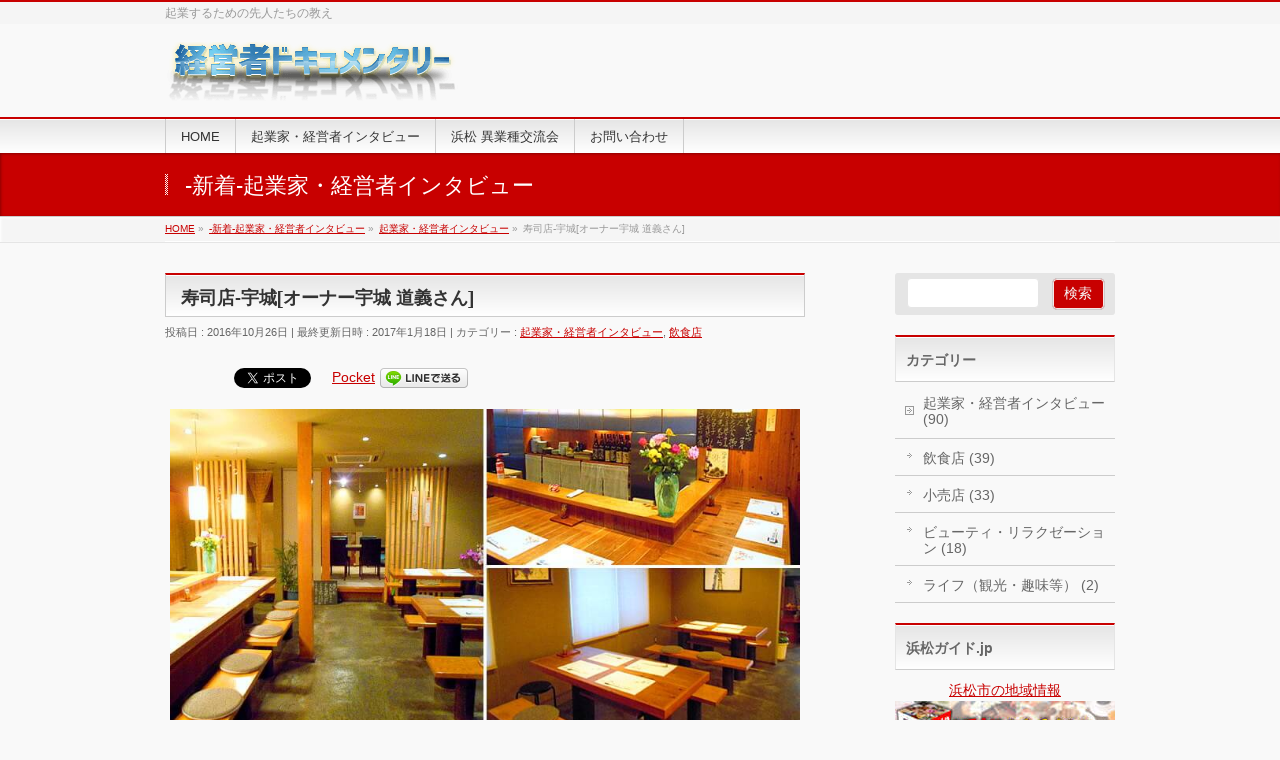

--- FILE ---
content_type: text/html; charset=UTF-8
request_url: https://kigyou-guide.com/ujo
body_size: 17970
content:
<!DOCTYPE html>
<!--[if IE]>
<meta http-equiv="X-UA-Compatible" content="IE=Edge">
<![endif]-->
<html xmlns:fb="http://ogp.me/ns/fb#" lang="ja"
	prefix="og: http://ogp.me/ns#" >
<head>
<meta charset="UTF-8" />
<link rel="start" href="https://kigyou-guide.com" title="HOME" />

<!--[if lte IE 8]>
<link rel="stylesheet" type="text/css" media="all" href="https://kigyou-guide.com/wp-content/themes/biz-vektor-child/style_oldie.css" />
<![endif]-->
<meta id="viewport" name="viewport" content="width=device-width, initial-scale=1">
<title>寿司店-宇城[オーナー宇城 道義さん] | 起業ガイド</title>
<meta name='robots' content='max-image-preview:large' />
<meta name="keywords" content="宇城,食事処,寿司屋,板前修行,宇城道義" />

<!-- All in One SEO Pack 2.12.1 by Michael Torbert of Semper Fi Web Design[-1,-1] -->
<link rel="author" href="https://plus.google.com/u/0/105243009418606863498/posts" />
<meta name="description"  content="とにかく美味しいものを出す。あとは、お客様と楽しい会話をすること。そして、お客様のニーズに精一杯応えること。なによりお客様に喜んでもらうことです。" />

<link rel="canonical" href="https://kigyou-guide.com/ujo" />
<meta property="og:title" content="寿司店-宇城[オーナー宇城 道義さん]" />
<meta property="og:type" content="article" />
<meta property="og:url" content="https://kigyou-guide.com/ujo" />
<meta property="og:image" content="https://kigyou-guide.com/wp-content/uploads/2016/10/ujo600.jpg" />
<meta property="og:site_name" content="企業ガイド" />
<meta property="fb:admins" content="115229622176863" />
<meta property="og:description" content="とにかく美味しいものを出す。あとは、お客様と楽しい会話をすること。そして、お客様のニーズに精一杯応えること。なによりお客様に喜んでもらうことです。" />
<meta property="article:publisher" content="https://www.facebook.com/ガイドjp-188544121490107/" />
<meta property="article:author" content="https://www.facebook.com/ガイドjp-188544121490107/" />
<meta property="article:published_time" content="2016-10-26T03:31:37Z" />
<meta property="article:modified_time" content="2017-01-18T02:44:56Z" />
<meta name="twitter:card" content="summary" />
<meta name="twitter:site" content="@kigyo_guide" />
<meta name="twitter:creator" content="@guide_jp" />
<meta name="twitter:domain" content="kigyo_guide" />
<meta name="twitter:title" content="寿司店-宇城[オーナー宇城 道義さん]" />
<meta name="twitter:description" content="とにかく美味しいものを出す。あとは、お客様と楽しい会話をすること。そして、お客様のニーズに精一杯応えること。なによりお客様に喜んでもらうことです。" />
<meta name="twitter:image" content="https://kigyou-guide.com/wp-content/uploads/2016/10/ujo600.jpg" />
<meta itemprop="image" content="https://kigyou-guide.com/wp-content/uploads/2016/10/ujo600.jpg" />
<!-- /all in one seo pack -->
<link rel='dns-prefetch' href='//fonts.googleapis.com' />
<link rel="alternate" type="application/rss+xml" title="起業ガイド &raquo; フィード" href="https://kigyou-guide.com/feed" />
<link rel="alternate" type="application/rss+xml" title="起業ガイド &raquo; コメントフィード" href="https://kigyou-guide.com/comments/feed" />
<link rel="alternate" type="application/rss+xml" title="起業ガイド &raquo; 寿司店-宇城[オーナー宇城 道義さん] のコメントのフィード" href="https://kigyou-guide.com/ujo/feed" />
<style type="text/css">.keyColorBG,.keyColorBGh:hover,.keyColor_bg,.keyColor_bg_hover:hover{background-color: #c30000;}.keyColorCl,.keyColorClh:hover,.keyColor_txt,.keyColor_txt_hover:hover{color: #c30000;}.keyColorBd,.keyColorBdh:hover,.keyColor_border,.keyColor_border_hover:hover{border-color: #c30000;}.color_keyBG,.color_keyBGh:hover,.color_key_bg,.color_key_bg_hover:hover{background-color: #c30000;}.color_keyCl,.color_keyClh:hover,.color_key_txt,.color_key_txt_hover:hover{color: #c30000;}.color_keyBd,.color_keyBdh:hover,.color_key_border,.color_key_border_hover:hover{border-color: #c30000;}</style>
<script type="text/javascript">
/* <![CDATA[ */
window._wpemojiSettings = {"baseUrl":"https:\/\/s.w.org\/images\/core\/emoji\/15.0.3\/72x72\/","ext":".png","svgUrl":"https:\/\/s.w.org\/images\/core\/emoji\/15.0.3\/svg\/","svgExt":".svg","source":{"concatemoji":"https:\/\/kigyou-guide.com\/wp-includes\/js\/wp-emoji-release.min.js?ver=6.6.4"}};
/*! This file is auto-generated */
!function(i,n){var o,s,e;function c(e){try{var t={supportTests:e,timestamp:(new Date).valueOf()};sessionStorage.setItem(o,JSON.stringify(t))}catch(e){}}function p(e,t,n){e.clearRect(0,0,e.canvas.width,e.canvas.height),e.fillText(t,0,0);var t=new Uint32Array(e.getImageData(0,0,e.canvas.width,e.canvas.height).data),r=(e.clearRect(0,0,e.canvas.width,e.canvas.height),e.fillText(n,0,0),new Uint32Array(e.getImageData(0,0,e.canvas.width,e.canvas.height).data));return t.every(function(e,t){return e===r[t]})}function u(e,t,n){switch(t){case"flag":return n(e,"\ud83c\udff3\ufe0f\u200d\u26a7\ufe0f","\ud83c\udff3\ufe0f\u200b\u26a7\ufe0f")?!1:!n(e,"\ud83c\uddfa\ud83c\uddf3","\ud83c\uddfa\u200b\ud83c\uddf3")&&!n(e,"\ud83c\udff4\udb40\udc67\udb40\udc62\udb40\udc65\udb40\udc6e\udb40\udc67\udb40\udc7f","\ud83c\udff4\u200b\udb40\udc67\u200b\udb40\udc62\u200b\udb40\udc65\u200b\udb40\udc6e\u200b\udb40\udc67\u200b\udb40\udc7f");case"emoji":return!n(e,"\ud83d\udc26\u200d\u2b1b","\ud83d\udc26\u200b\u2b1b")}return!1}function f(e,t,n){var r="undefined"!=typeof WorkerGlobalScope&&self instanceof WorkerGlobalScope?new OffscreenCanvas(300,150):i.createElement("canvas"),a=r.getContext("2d",{willReadFrequently:!0}),o=(a.textBaseline="top",a.font="600 32px Arial",{});return e.forEach(function(e){o[e]=t(a,e,n)}),o}function t(e){var t=i.createElement("script");t.src=e,t.defer=!0,i.head.appendChild(t)}"undefined"!=typeof Promise&&(o="wpEmojiSettingsSupports",s=["flag","emoji"],n.supports={everything:!0,everythingExceptFlag:!0},e=new Promise(function(e){i.addEventListener("DOMContentLoaded",e,{once:!0})}),new Promise(function(t){var n=function(){try{var e=JSON.parse(sessionStorage.getItem(o));if("object"==typeof e&&"number"==typeof e.timestamp&&(new Date).valueOf()<e.timestamp+604800&&"object"==typeof e.supportTests)return e.supportTests}catch(e){}return null}();if(!n){if("undefined"!=typeof Worker&&"undefined"!=typeof OffscreenCanvas&&"undefined"!=typeof URL&&URL.createObjectURL&&"undefined"!=typeof Blob)try{var e="postMessage("+f.toString()+"("+[JSON.stringify(s),u.toString(),p.toString()].join(",")+"));",r=new Blob([e],{type:"text/javascript"}),a=new Worker(URL.createObjectURL(r),{name:"wpTestEmojiSupports"});return void(a.onmessage=function(e){c(n=e.data),a.terminate(),t(n)})}catch(e){}c(n=f(s,u,p))}t(n)}).then(function(e){for(var t in e)n.supports[t]=e[t],n.supports.everything=n.supports.everything&&n.supports[t],"flag"!==t&&(n.supports.everythingExceptFlag=n.supports.everythingExceptFlag&&n.supports[t]);n.supports.everythingExceptFlag=n.supports.everythingExceptFlag&&!n.supports.flag,n.DOMReady=!1,n.readyCallback=function(){n.DOMReady=!0}}).then(function(){return e}).then(function(){var e;n.supports.everything||(n.readyCallback(),(e=n.source||{}).concatemoji?t(e.concatemoji):e.wpemoji&&e.twemoji&&(t(e.twemoji),t(e.wpemoji)))}))}((window,document),window._wpemojiSettings);
/* ]]> */
</script>
<link rel='stylesheet' id='ai1ec_style-css' href='//kigyou-guide.com/wp-content/plugins/all-in-one-event-calendar/public/themes-ai1ec/vortex/css/ai1ec_parsed_css.css?ver=3.0.0' type='text/css' media='all' />
<style id='wp-emoji-styles-inline-css' type='text/css'>

	img.wp-smiley, img.emoji {
		display: inline !important;
		border: none !important;
		box-shadow: none !important;
		height: 1em !important;
		width: 1em !important;
		margin: 0 0.07em !important;
		vertical-align: -0.1em !important;
		background: none !important;
		padding: 0 !important;
	}
</style>
<link rel='stylesheet' id='wp-block-library-css' href='https://kigyou-guide.com/wp-includes/css/dist/block-library/style.min.css?ver=6.6.4' type='text/css' media='all' />
<style id='classic-theme-styles-inline-css' type='text/css'>
/*! This file is auto-generated */
.wp-block-button__link{color:#fff;background-color:#32373c;border-radius:9999px;box-shadow:none;text-decoration:none;padding:calc(.667em + 2px) calc(1.333em + 2px);font-size:1.125em}.wp-block-file__button{background:#32373c;color:#fff;text-decoration:none}
</style>
<style id='global-styles-inline-css' type='text/css'>
:root{--wp--preset--aspect-ratio--square: 1;--wp--preset--aspect-ratio--4-3: 4/3;--wp--preset--aspect-ratio--3-4: 3/4;--wp--preset--aspect-ratio--3-2: 3/2;--wp--preset--aspect-ratio--2-3: 2/3;--wp--preset--aspect-ratio--16-9: 16/9;--wp--preset--aspect-ratio--9-16: 9/16;--wp--preset--color--black: #000000;--wp--preset--color--cyan-bluish-gray: #abb8c3;--wp--preset--color--white: #ffffff;--wp--preset--color--pale-pink: #f78da7;--wp--preset--color--vivid-red: #cf2e2e;--wp--preset--color--luminous-vivid-orange: #ff6900;--wp--preset--color--luminous-vivid-amber: #fcb900;--wp--preset--color--light-green-cyan: #7bdcb5;--wp--preset--color--vivid-green-cyan: #00d084;--wp--preset--color--pale-cyan-blue: #8ed1fc;--wp--preset--color--vivid-cyan-blue: #0693e3;--wp--preset--color--vivid-purple: #9b51e0;--wp--preset--gradient--vivid-cyan-blue-to-vivid-purple: linear-gradient(135deg,rgba(6,147,227,1) 0%,rgb(155,81,224) 100%);--wp--preset--gradient--light-green-cyan-to-vivid-green-cyan: linear-gradient(135deg,rgb(122,220,180) 0%,rgb(0,208,130) 100%);--wp--preset--gradient--luminous-vivid-amber-to-luminous-vivid-orange: linear-gradient(135deg,rgba(252,185,0,1) 0%,rgba(255,105,0,1) 100%);--wp--preset--gradient--luminous-vivid-orange-to-vivid-red: linear-gradient(135deg,rgba(255,105,0,1) 0%,rgb(207,46,46) 100%);--wp--preset--gradient--very-light-gray-to-cyan-bluish-gray: linear-gradient(135deg,rgb(238,238,238) 0%,rgb(169,184,195) 100%);--wp--preset--gradient--cool-to-warm-spectrum: linear-gradient(135deg,rgb(74,234,220) 0%,rgb(151,120,209) 20%,rgb(207,42,186) 40%,rgb(238,44,130) 60%,rgb(251,105,98) 80%,rgb(254,248,76) 100%);--wp--preset--gradient--blush-light-purple: linear-gradient(135deg,rgb(255,206,236) 0%,rgb(152,150,240) 100%);--wp--preset--gradient--blush-bordeaux: linear-gradient(135deg,rgb(254,205,165) 0%,rgb(254,45,45) 50%,rgb(107,0,62) 100%);--wp--preset--gradient--luminous-dusk: linear-gradient(135deg,rgb(255,203,112) 0%,rgb(199,81,192) 50%,rgb(65,88,208) 100%);--wp--preset--gradient--pale-ocean: linear-gradient(135deg,rgb(255,245,203) 0%,rgb(182,227,212) 50%,rgb(51,167,181) 100%);--wp--preset--gradient--electric-grass: linear-gradient(135deg,rgb(202,248,128) 0%,rgb(113,206,126) 100%);--wp--preset--gradient--midnight: linear-gradient(135deg,rgb(2,3,129) 0%,rgb(40,116,252) 100%);--wp--preset--font-size--small: 13px;--wp--preset--font-size--medium: 20px;--wp--preset--font-size--large: 36px;--wp--preset--font-size--x-large: 42px;--wp--preset--spacing--20: 0.44rem;--wp--preset--spacing--30: 0.67rem;--wp--preset--spacing--40: 1rem;--wp--preset--spacing--50: 1.5rem;--wp--preset--spacing--60: 2.25rem;--wp--preset--spacing--70: 3.38rem;--wp--preset--spacing--80: 5.06rem;--wp--preset--shadow--natural: 6px 6px 9px rgba(0, 0, 0, 0.2);--wp--preset--shadow--deep: 12px 12px 50px rgba(0, 0, 0, 0.4);--wp--preset--shadow--sharp: 6px 6px 0px rgba(0, 0, 0, 0.2);--wp--preset--shadow--outlined: 6px 6px 0px -3px rgba(255, 255, 255, 1), 6px 6px rgba(0, 0, 0, 1);--wp--preset--shadow--crisp: 6px 6px 0px rgba(0, 0, 0, 1);}:where(.is-layout-flex){gap: 0.5em;}:where(.is-layout-grid){gap: 0.5em;}body .is-layout-flex{display: flex;}.is-layout-flex{flex-wrap: wrap;align-items: center;}.is-layout-flex > :is(*, div){margin: 0;}body .is-layout-grid{display: grid;}.is-layout-grid > :is(*, div){margin: 0;}:where(.wp-block-columns.is-layout-flex){gap: 2em;}:where(.wp-block-columns.is-layout-grid){gap: 2em;}:where(.wp-block-post-template.is-layout-flex){gap: 1.25em;}:where(.wp-block-post-template.is-layout-grid){gap: 1.25em;}.has-black-color{color: var(--wp--preset--color--black) !important;}.has-cyan-bluish-gray-color{color: var(--wp--preset--color--cyan-bluish-gray) !important;}.has-white-color{color: var(--wp--preset--color--white) !important;}.has-pale-pink-color{color: var(--wp--preset--color--pale-pink) !important;}.has-vivid-red-color{color: var(--wp--preset--color--vivid-red) !important;}.has-luminous-vivid-orange-color{color: var(--wp--preset--color--luminous-vivid-orange) !important;}.has-luminous-vivid-amber-color{color: var(--wp--preset--color--luminous-vivid-amber) !important;}.has-light-green-cyan-color{color: var(--wp--preset--color--light-green-cyan) !important;}.has-vivid-green-cyan-color{color: var(--wp--preset--color--vivid-green-cyan) !important;}.has-pale-cyan-blue-color{color: var(--wp--preset--color--pale-cyan-blue) !important;}.has-vivid-cyan-blue-color{color: var(--wp--preset--color--vivid-cyan-blue) !important;}.has-vivid-purple-color{color: var(--wp--preset--color--vivid-purple) !important;}.has-black-background-color{background-color: var(--wp--preset--color--black) !important;}.has-cyan-bluish-gray-background-color{background-color: var(--wp--preset--color--cyan-bluish-gray) !important;}.has-white-background-color{background-color: var(--wp--preset--color--white) !important;}.has-pale-pink-background-color{background-color: var(--wp--preset--color--pale-pink) !important;}.has-vivid-red-background-color{background-color: var(--wp--preset--color--vivid-red) !important;}.has-luminous-vivid-orange-background-color{background-color: var(--wp--preset--color--luminous-vivid-orange) !important;}.has-luminous-vivid-amber-background-color{background-color: var(--wp--preset--color--luminous-vivid-amber) !important;}.has-light-green-cyan-background-color{background-color: var(--wp--preset--color--light-green-cyan) !important;}.has-vivid-green-cyan-background-color{background-color: var(--wp--preset--color--vivid-green-cyan) !important;}.has-pale-cyan-blue-background-color{background-color: var(--wp--preset--color--pale-cyan-blue) !important;}.has-vivid-cyan-blue-background-color{background-color: var(--wp--preset--color--vivid-cyan-blue) !important;}.has-vivid-purple-background-color{background-color: var(--wp--preset--color--vivid-purple) !important;}.has-black-border-color{border-color: var(--wp--preset--color--black) !important;}.has-cyan-bluish-gray-border-color{border-color: var(--wp--preset--color--cyan-bluish-gray) !important;}.has-white-border-color{border-color: var(--wp--preset--color--white) !important;}.has-pale-pink-border-color{border-color: var(--wp--preset--color--pale-pink) !important;}.has-vivid-red-border-color{border-color: var(--wp--preset--color--vivid-red) !important;}.has-luminous-vivid-orange-border-color{border-color: var(--wp--preset--color--luminous-vivid-orange) !important;}.has-luminous-vivid-amber-border-color{border-color: var(--wp--preset--color--luminous-vivid-amber) !important;}.has-light-green-cyan-border-color{border-color: var(--wp--preset--color--light-green-cyan) !important;}.has-vivid-green-cyan-border-color{border-color: var(--wp--preset--color--vivid-green-cyan) !important;}.has-pale-cyan-blue-border-color{border-color: var(--wp--preset--color--pale-cyan-blue) !important;}.has-vivid-cyan-blue-border-color{border-color: var(--wp--preset--color--vivid-cyan-blue) !important;}.has-vivid-purple-border-color{border-color: var(--wp--preset--color--vivid-purple) !important;}.has-vivid-cyan-blue-to-vivid-purple-gradient-background{background: var(--wp--preset--gradient--vivid-cyan-blue-to-vivid-purple) !important;}.has-light-green-cyan-to-vivid-green-cyan-gradient-background{background: var(--wp--preset--gradient--light-green-cyan-to-vivid-green-cyan) !important;}.has-luminous-vivid-amber-to-luminous-vivid-orange-gradient-background{background: var(--wp--preset--gradient--luminous-vivid-amber-to-luminous-vivid-orange) !important;}.has-luminous-vivid-orange-to-vivid-red-gradient-background{background: var(--wp--preset--gradient--luminous-vivid-orange-to-vivid-red) !important;}.has-very-light-gray-to-cyan-bluish-gray-gradient-background{background: var(--wp--preset--gradient--very-light-gray-to-cyan-bluish-gray) !important;}.has-cool-to-warm-spectrum-gradient-background{background: var(--wp--preset--gradient--cool-to-warm-spectrum) !important;}.has-blush-light-purple-gradient-background{background: var(--wp--preset--gradient--blush-light-purple) !important;}.has-blush-bordeaux-gradient-background{background: var(--wp--preset--gradient--blush-bordeaux) !important;}.has-luminous-dusk-gradient-background{background: var(--wp--preset--gradient--luminous-dusk) !important;}.has-pale-ocean-gradient-background{background: var(--wp--preset--gradient--pale-ocean) !important;}.has-electric-grass-gradient-background{background: var(--wp--preset--gradient--electric-grass) !important;}.has-midnight-gradient-background{background: var(--wp--preset--gradient--midnight) !important;}.has-small-font-size{font-size: var(--wp--preset--font-size--small) !important;}.has-medium-font-size{font-size: var(--wp--preset--font-size--medium) !important;}.has-large-font-size{font-size: var(--wp--preset--font-size--large) !important;}.has-x-large-font-size{font-size: var(--wp--preset--font-size--x-large) !important;}
:where(.wp-block-post-template.is-layout-flex){gap: 1.25em;}:where(.wp-block-post-template.is-layout-grid){gap: 1.25em;}
:where(.wp-block-columns.is-layout-flex){gap: 2em;}:where(.wp-block-columns.is-layout-grid){gap: 2em;}
:root :where(.wp-block-pullquote){font-size: 1.5em;line-height: 1.6;}
</style>
<link rel='stylesheet' id='Biz_Vektor_common_style-css' href='https://kigyou-guide.com/wp-content/themes/biz-vektor/css/bizvektor_common_min.css?ver=1.11.5' type='text/css' media='all' />
<link rel='stylesheet' id='Biz_Vektor_Design_style-css' href='https://kigyou-guide.com/wp-content/themes/biz-vektor/design_skins/001/001.css?ver=1.11.5' type='text/css' media='all' />
<link rel='stylesheet' id='Biz_Vektor_plugin_sns_style-css' href='https://kigyou-guide.com/wp-content/themes/biz-vektor/plugins/sns/style_bizvektor_sns.css?ver=6.6.4' type='text/css' media='all' />
<link rel='stylesheet' id='Biz_Vektor_add_web_fonts-css' href='//fonts.googleapis.com/css?family=Droid+Sans%3A700%7CLato%3A900%7CAnton&#038;ver=6.6.4' type='text/css' media='all' />
<script type="text/javascript" src="https://kigyou-guide.com/wp-includes/js/jquery/jquery.min.js?ver=3.7.1" id="jquery-core-js"></script>
<script type="text/javascript" src="https://kigyou-guide.com/wp-includes/js/jquery/jquery-migrate.min.js?ver=3.4.1" id="jquery-migrate-js"></script>
<link rel="https://api.w.org/" href="https://kigyou-guide.com/wp-json/" /><link rel="alternate" title="JSON" type="application/json" href="https://kigyou-guide.com/wp-json/wp/v2/posts/191" /><link rel="EditURI" type="application/rsd+xml" title="RSD" href="https://kigyou-guide.com/xmlrpc.php?rsd" />
<link rel='shortlink' href='https://kigyou-guide.com/?p=191' />
<link rel="alternate" title="oEmbed (JSON)" type="application/json+oembed" href="https://kigyou-guide.com/wp-json/oembed/1.0/embed?url=https%3A%2F%2Fkigyou-guide.com%2Fujo" />
<link rel="alternate" title="oEmbed (XML)" type="text/xml+oembed" href="https://kigyou-guide.com/wp-json/oembed/1.0/embed?url=https%3A%2F%2Fkigyou-guide.com%2Fujo&#038;format=xml" />
<!--[if lte IE 8]>
<link rel="stylesheet" type="text/css" media="all" href="https://kigyou-guide.com/wp-content/themes/biz-vektor/design_skins/001/001_oldie.css" />
<![endif]-->
<link rel="pingback" href="https://kigyou-guide.com/xmlrpc.php" />
<style>.simplemap img{max-width:none !important;padding:0 !important;margin:0 !important;}.staticmap,.staticmap img{max-width:100% !important;height:auto !important;}.simplemap .simplemap-content{display:none;}</style>
<script>var google_map_api_key = "AIzaSyBeDFlnFXUmMMFy4JUlYYxNga7s3e04Cg0";</script>
<!-- BEGIN: WP Social Bookmarking Light HEAD -->


<script>
    (function (d, s, id) {
        var js, fjs = d.getElementsByTagName(s)[0];
        if (d.getElementById(id)) return;
        js = d.createElement(s);
        js.id = id;
        js.src = "//connect.facebook.net/en_US/sdk.js#xfbml=1&version=v2.7";
        fjs.parentNode.insertBefore(js, fjs);
    }(document, 'script', 'facebook-jssdk'));
</script>

<style type="text/css">
    .wp_social_bookmarking_light{
    border: 0 !important;
    padding: 10px 0 20px 0 !important;
    margin: 0 !important;
}
.wp_social_bookmarking_light div{
    float: left !important;
    border: 0 !important;
    padding: 0 !important;
    margin: 0 5px 0px 0 !important;
    min-height: 30px !important;
    line-height: 18px !important;
    text-indent: 0 !important;
}
.wp_social_bookmarking_light img{
    border: 0 !important;
    padding: 0;
    margin: 0;
    vertical-align: top !important;
}
.wp_social_bookmarking_light_clear{
    clear: both !important;
}
#fb-root{
    display: none;
}
.wsbl_twitter{
    width: 100px;
}
.wsbl_facebook_like iframe{
    max-width: none !important;
}
.wsbl_pinterest a{
    border: 0px !important;
}
</style>
<!-- END: WP Social Bookmarking Light HEAD -->
<link rel="icon" href="https://kigyou-guide.com/wp-content/uploads/2016/10/cropped-kigyou-guide-600-32x32.jpg" sizes="32x32" />
<link rel="icon" href="https://kigyou-guide.com/wp-content/uploads/2016/10/cropped-kigyou-guide-600-192x192.jpg" sizes="192x192" />
<link rel="apple-touch-icon" href="https://kigyou-guide.com/wp-content/uploads/2016/10/cropped-kigyou-guide-600-180x180.jpg" />
<meta name="msapplication-TileImage" content="https://kigyou-guide.com/wp-content/uploads/2016/10/cropped-kigyou-guide-600-270x270.jpg" />
		<style type="text/css">
a	{ color:#c80000; }
a:hover	{ color:#ff0000;}

a.btn,
.linkBtn.linkBtnS a,
.linkBtn.linkBtnM a,
.moreLink a,
.btn.btnS a,
.btn.btnM a,
.btn.btnL a,
.content p.btn.btnL input,
input[type=button],
input[type=submit],
#searchform input[type=submit],
p.form-submit input[type=submit],
form#searchform input#searchsubmit,
.content form input.wpcf7-submit,
#confirm-button input	{ background-color:#c80000;color:#f5f5f5; }

.moreLink a:hover,
.btn.btnS a:hover,
.btn.btnM a:hover,
.btn.btnL a:hover	{ background-color:#ff0000; color:#f5f5f5;}

#headerTop { border-top-color:#c80000;}
#header #headContact #headContactTel	{color:#c80000;}

#gMenu	{ border-top:2px solid #c80000; }
#gMenu h3.assistive-text {
background-color:#c80000;
border-right:1px solid #990000;
background: -webkit-gradient(linear, 0 0, 0 bottom, from(#c80000), to(#990000));
background: -moz-linear-gradient(#c80000, #990000);
background: linear-gradient(#c80000, #990000);
-ms-filter: "progid:DXImageTransform.Microsoft.Gradient(StartColorStr=#c80000, EndColorStr=#990000)";
}

#gMenu .menu li.current_page_item > a,
#gMenu .menu li > a:hover { background-color:#c80000; }

#pageTitBnr	{ background-color:#c80000; }

#panList a	{ color:#c80000; }
#panList a:hover	{ color:#ff0000; }

.content h2,
.content h1.contentTitle,
.content h1.entryPostTitle { border-top:2px solid #c80000;}
.content h3	{ border-left-color:#c80000;}
.content h4,
.content dt	{ color:#c80000; }

.content .infoList .infoCate a:hover	{ background-color:#c80000; }

.content .child_page_block h4 a	{ border-color:#c80000; }
.content .child_page_block h4 a:hover,
.content .child_page_block p a:hover	{ color:#c80000; }

.content .childPageBox ul li.current_page_item li a	{ color:#c80000; }

.content .mainFootContact p.mainFootTxt span.mainFootTel	{ color:#c80000; }
.content .mainFootContact .mainFootBt a			{ background-color:#c80000; }
.content .mainFootContact .mainFootBt a:hover	{ background-color:#ff0000; }

.sideTower .localHead	{ border-top-color:#c80000; }
.sideTower li.sideBnr#sideContact a		{ background-color:#c80000; }
.sideTower li.sideBnr#sideContact a:hover	{ background-color:#ff0000; }
.sideTower .sideWidget h4	{ border-left-color:#c80000; }

#pagetop a	{ background-color:#c80000; }
#footMenu	{ background-color:#c80000;border-top-color:#990000; }

#topMainBnr	{ background-color:#c80000; }
#topMainBnrFrame a.slideFrame:hover	{ border:4px solid #ff0000; }

#topPr .topPrInner h3	{ border-left-color:#c80000 ; }
#topPr .topPrInner p.moreLink a	{ background-color:#c80000; }
#topPr .topPrInner p.moreLink a:hover { background-color:#ff0000; }

.paging span,
.paging a	{ color:#c80000;border:1px solid #c80000; }
.paging span.current,
.paging a:hover	{ background-color:#c80000; }

@media (min-width: 770px) {
#gMenu .menu > li.current_page_item > a,
#gMenu .menu > li.current-menu-item > a,
#gMenu .menu > li.current_page_ancestor > a ,
#gMenu .menu > li.current-page-ancestor > a ,
#gMenu .menu > li > a:hover	{
background-color:#c80000;
border-right:1px solid #990000;
background: -webkit-gradient(linear, 0 0, 0 bottom, from(#c80000), to(#990000));
background: -moz-linear-gradient(#c80000, #990000);
background: linear-gradient(#c80000, #990000);
-ms-filter: "progid:DXImageTransform.Microsoft.Gradient(StartColorStr=#c80000, EndColorStr=#990000)";
}
}
		</style>
<!--[if lte IE 8]>
<style type="text/css">
#gMenu .menu > li.current_page_item > a,
#gMenu .menu > li.current_menu_item > a,
#gMenu .menu > li.current_page_ancestor > a ,
#gMenu .menu > li.current-page-ancestor > a ,
#gMenu .menu > li > a:hover	{
background-color:#c80000;
border-right:1px solid #990000;
background: -webkit-gradient(linear, 0 0, 0 bottom, from(#c80000), to(#990000));
background: -moz-linear-gradient(#c80000, #990000);
background: linear-gradient(#c80000, #990000);
-ms-filter: "progid:DXImageTransform.Microsoft.Gradient(StartColorStr=#c80000, EndColorStr=#990000)";
}
</style>
<![endif]-->

	<style type="text/css">
/*-------------------------------------------*/
/*	font
/*-------------------------------------------*/
h1,h2,h3,h4,h4,h5,h6,#header #site-title,#pageTitBnr #pageTitInner #pageTit,#content .leadTxt,#sideTower .localHead {font-family: "ヒラギノ角ゴ Pro W3","Hiragino Kaku Gothic Pro","メイリオ",Meiryo,Osaka,"ＭＳ Ｐゴシック","MS PGothic",sans-serif; }
#pageTitBnr #pageTitInner #pageTit { font-weight:lighter; }
#gMenu .menu li a strong {font-family: "ヒラギノ角ゴ Pro W3","Hiragino Kaku Gothic Pro","メイリオ",Meiryo,Osaka,"ＭＳ Ｐゴシック","MS PGothic",sans-serif; }
</style>
<link rel="stylesheet" href="https://kigyou-guide.com/wp-content/themes/biz-vektor-child/style.css" type="text/css" media="all" />
<style type="text/css">
#powerd{
display:none;
}


dt.mwwp{/* フォーム等 */
margin-bottom:0px;
}

/*****　ヘッダー画像の幅を画面いっぱいに広げる　*****/
/*　画像フレームの幅を100%に　*/
#topMainBnrFrame {
    width: 100%;
    height: auto;
}
 
/*　画像幅を100%に　*/
#topMainBnr img {
    width:100% !important;
    max-width: 100% !important;
    height: auto !important;
}
 
/*　画像の枠線を削除　*/
#topMainBnrFrame .slideFrame {
    border:none;
}
 
/*　画像の位置調整　*/
#topMainBnrFrame .slideFrame img {
    left: 0px;
}
 
/*　画像の余白を削除　*/
#topMainBnr {
    padding:1px 0px;
}
 
/*****　ヘッダー画像のサイズ定義を変更した場合　*****/
@media (min-width: 970px) { /*　BizVektorのレスポンシブ設定による　*/
    /*　画像フレームの最小の高さを設定　*/
    #topMainBnrFrame {
        min-height: 200px;
    }
}
 
/*　画像フレームの背景色・影を消す　*/
#topMainBnr,
#topMainBnrFrame {
    background-color:transparent;
    box-shadow:none;
    border:none;
}

/* スライドショーの幅を100%に */
#topMainBnrFrame .slides img,
#topMainBnrFrame.flexslider .slides img {
    width: 100% !important;
    max-width: 100% !important;
}
 
/* スライドショーの枠線なしに */
#topMainBnrFrame .slideFrame,
#topMainBnrFrame a.slideFrame:hover {
    border:none;
}




.btn {
	background: -moz-linear-gradient(top,#09C 0%,#09C 50%,#069 50%,#069);
	background: -webkit-gradient(linear, left top, left bottom,from(#09C), color-stop(0.5,#09C), color-stop(0.5,#069),  to(#069));
	border: 1px solid #DDD;
	color: #FFF;
	width: 100px;
	padding: 10px 0;
}

.ad-label { /* スポンサーリンクのラベル部分 */
	font-size: 90%;
	color: #333;
	diaplay: block;
	text-align: center;
}

.center{
 text-align: center;
}

div.imagebox {
    display: inline-block;   /* インラインブロック化 */
    margin: 0px 0px 7px 0px; /* 外側に余白を追加(※右に3px・下に7px) */
    background-color: #FFFFFF;  /* 背景色 */
    width:48%;
}


.readmore-button-box a:hover {
   background-color: red;     /* ボタンにマウスが乗ったら明るい赤色に変化 */
}

.readmore-button-box {

}

dt.mwwp{/* フォーム等 */
margin-bottom:0px;
}





.video-container {
	position: relative;
	padding-bottom: 56.25%;
	padding-top: 30px;
	height: 0;
	overflow: hidden;
}
 
.video-container iframe,  
.video-container object,  
.video-container embed {
	position: absolute;
	top: 0;
	left: 0;
	width: 100%;
	height: 100%;
}</style>
	<script type="text/javascript">
  var _gaq = _gaq || [];
  _gaq.push(['_setAccount', 'UA-86118015-1']);
  _gaq.push(['_trackPageview']);
	  (function() {
	var ga = document.createElement('script'); ga.type = 'text/javascript'; ga.async = true;
	ga.src = ('https:' == document.location.protocol ? 'https://ssl' : 'http://www') + '.google-analytics.com/ga.js';
	var s = document.getElementsByTagName('script')[0]; s.parentNode.insertBefore(ga, s);
  })();
</script>
		<script>
		(function(i,s,o,g,r,a,m){i['GoogleAnalyticsObject']=r;i[r]=i[r]||function(){
		(i[r].q=i[r].q||[]).push(arguments)},i[r].l=1*new Date();a=s.createElement(o),
		m=s.getElementsByTagName(o)[0];a.async=1;a.src=g;m.parentNode.insertBefore(a,m)
		})(window,document,'script','//www.google-analytics.com/analytics.js','ga');
		ga('create', 'UA-86118015-1', 'kigyou-guide.com');
		ga('send', 'pageview');
				</script>
		

<script type="text/javascript">
function showMoreJq(btn) {
   var targetId = btn.getAttribute("href"); // 表示対象のid名をhref属性値から得る
   jQuery(targetId).slideDown("slow");           // 表示対象をアニメーション効果と共に表示
   jQuery(btn.parentNode).slideUp("fast");       // 続きを読むボタンをアニメーション効果と共に消す
   return false;                            // リンクとして機能しないようfalseを返す
}
</script>

<script type="text/javascript">
// ▼ページ読み込み直後に実行するスクリプト
jQuery(function(){
   // ▽「続きのコンテンツ」ボックスを非表示にする
   jQuery(".readmore-area").hide();
   // ▽「続きを読む」ボタンがクリックされた際の処理を割り当てる
   jQuery(".readmore-button-box a").click( function() { return showMoreJq(this); } );
});
</script>

<meta name="google-adsense-account" content="ca-pub-7535330476034340">
	
</head>

<body class="post-template-default single single-post postid-191 single-format-standard two-column right-sidebar">

<div id="fb-root"></div>

<div id="wrap">

<!--[if lte IE 8]>
<div id="eradi_ie_box">
<div class="alert_title">ご利用の <span style="font-weight: bold;">Internet Exproler</span> は古すぎます。</div>
<p>あなたがご利用の Internet Explorer はすでにサポートが終了しているため、正しい表示・動作を保証しておりません。<br />
古い Internet Exproler はセキュリティーの観点からも、<a href="https://www.microsoft.com/ja-jp/windows/lifecycle/iesupport/" target="_blank" >新しいブラウザに移行する事が強く推奨されています。</a><br />
<a href="http://windows.microsoft.com/ja-jp/internet-explorer/" target="_blank" >最新のInternet Exproler</a> や <a href="https://www.microsoft.com/ja-jp/windows/microsoft-edge" target="_blank" >Edge</a> を利用するか、<a href="https://www.google.co.jp/chrome/browser/index.html" target="_blank">Chrome</a> や <a href="https://www.mozilla.org/ja/firefox/new/" target="_blank">Firefox</a> など、より早くて快適なブラウザをご利用ください。</p>
</div>
<![endif]-->

<!-- [ #headerTop ] -->
<div id="headerTop">
<div class="innerBox">
<div id="site-description">起業するための先人たちの教え</div>
</div>
</div><!-- [ /#headerTop ] -->

<!-- [ #header ] -->
<div id="header">
<div id="headerInner" class="innerBox">
<!-- [ #headLogo ] -->
<div id="site-title">
<a href="https://kigyou-guide.com/" title="起業ガイド" rel="home">
<img src="//kigyou-guide.com/wp-content/uploads/2017/01/kigyou300-200-2.png" alt="起業ガイド" /></a>
</div>
<!-- [ /#headLogo ] -->

<!-- [ #headContact ] -->
<!-- [ /#headContact ] -->

</div>
<!-- #headerInner -->
</div>
<!-- [ /#header ] -->


<!-- [ #gMenu ] -->
<div id="gMenu" class="itemClose">
<div id="gMenuInner" class="innerBox">
<h3 class="assistive-text" onclick="showHide('gMenu');"><span>MENU</span></h3>
<div class="skip-link screen-reader-text">
	<a href="#content" title="メニューを飛ばす">メニューを飛ばす</a>
</div>
<div class="menu-%e3%83%a1%e3%83%8b%e3%83%a5%ef%bc%8d1-container"><ul id="menu-%e3%83%a1%e3%83%8b%e3%83%a5%ef%bc%8d1" class="menu"><li id="menu-item-276" class="menu-item menu-item-type-post_type menu-item-object-page menu-item-home"><a href="https://kigyou-guide.com/"><strong>HOME</strong></a></li>
<li id="menu-item-252" class="menu-item menu-item-type-taxonomy menu-item-object-category current-post-ancestor current-menu-parent current-post-parent menu-item-has-children"><a href="https://kigyou-guide.com/category/interview"><strong>起業家・経営者インタビュー</strong></a>
<ul class="sub-menu">
	<li id="menu-item-808" class="menu-item menu-item-type-taxonomy menu-item-object-category current-post-ancestor current-menu-parent current-post-parent"><a href="https://kigyou-guide.com/category/interview/restaurant">飲食店</a></li>
	<li id="menu-item-810" class="menu-item menu-item-type-taxonomy menu-item-object-category"><a href="https://kigyou-guide.com/category/interview/beauty-relaxation">ビューティ・リラクゼーション</a></li>
	<li id="menu-item-809" class="menu-item menu-item-type-taxonomy menu-item-object-category"><a href="https://kigyou-guide.com/category/interview/retail-store">小売店</a></li>
	<li id="menu-item-487" class="menu-item menu-item-type-taxonomy menu-item-object-post_tag"><a href="https://kigyou-guide.com/tag/woman">女性経営者</a></li>
</ul>
</li>
<li id="menu-item-2175" class="menu-item menu-item-type-post_type menu-item-object-page"><a href="https://kigyou-guide.com/alternating-current"><strong>浜松 異業種交流会</strong></a></li>
<li id="menu-item-243" class="menu-item menu-item-type-post_type menu-item-object-page"><a href="https://kigyou-guide.com/contact"><strong>お問い合わせ</strong></a></li>
</ul></div>
</div><!-- [ /#gMenuInner ] -->
</div>
<!-- [ /#gMenu ] -->


<div id="pageTitBnr">
<div class="innerBox">
<div id="pageTitInner">
<div id="pageTit">
-新着-起業家・経営者インタビュー</div>
</div><!-- [ /#pageTitInner ] -->
</div>
</div><!-- [ /#pageTitBnr ] -->
<!-- [ #panList ] -->
<div id="panList">
<div id="panListInner" class="innerBox"><ul><li id="panHome" itemprop="itemListElement" itemscope itemtype="http://schema.org/ListItem"><a href="https://kigyou-guide.com" itemprop="item"><span itemprop="name">HOME</span></a> &raquo; </li><li itemprop="itemListElement" itemscope itemtype="http://schema.org/ListItem"><a href="https://kigyou-guide.com" itemprop="item"><span itemprop="name">-新着-起業家・経営者インタビュー</span></a> &raquo; </li><li itemprop="itemListElement" itemscope itemtype="http://schema.org/ListItem"><a href="https://kigyou-guide.com/category/interview" itemprop="item"><span itemprop="name">起業家・経営者インタビュー</span></a> &raquo; </li><li itemprop="itemListElement" itemscope itemtype="http://schema.org/ListItem"><span itemprop="name">寿司店-宇城[オーナー宇城 道義さん]</span></li></ul></div>
</div>
<!-- [ /#panList ] -->

<div id="main">
<!-- [ #container ] -->
<div id="container" class="innerBox">
	<!-- [ #content ] -->
	<div id="content" class="content">

<!-- [ #post- ] -->
<div id="post-191" class="post-191 post type-post status-publish format-standard has-post-thumbnail hentry category-interview category-restaurant">
		<h1 class="entryPostTitle entry-title">寿司店-宇城[オーナー宇城 道義さん]</h1>
	<div class="entry-meta">
<span class="published">投稿日 : 2016年10月26日</span>
<span class="updated entry-meta-items">最終更新日時 : 2017年1月18日</span>
<span class="vcard author entry-meta-items">投稿者 : <span class="fn">embark</span></span>
<span class="tags entry-meta-items">カテゴリー :  <a href="https://kigyou-guide.com/category/interview" rel="tag">起業家・経営者インタビュー</a>, <a href="https://kigyou-guide.com/category/interview/restaurant" rel="tag">飲食店</a></span>
</div>
<!-- .entry-meta -->	<div class="entry-content post-content">
		<div class='wp_social_bookmarking_light'>
            <div class="wsbl_hatena_button"><a href="//b.hatena.ne.jp/entry/https://kigyou-guide.com/ujo" class="hatena-bookmark-button" data-hatena-bookmark-title="寿司店-宇城[オーナー宇城 道義さん]" data-hatena-bookmark-layout="simple-balloon" title="このエントリーをはてなブックマークに追加"> <img src="https://kigyou-guide.com/wp-content/plugins/lazy-load/images/1x1.trans.gif" data-lazy-src="//b.hatena.ne.jp/images/entry-button/button-only@2x.png" decoding="async" alt="このエントリーをはてなブックマークに追加" width="20" height="20" style="border: none;"><noscript><img decoding="async" src="//b.hatena.ne.jp/images/entry-button/button-only@2x.png" alt="このエントリーをはてなブックマークに追加" width="20" height="20" style="border: none;" /></noscript></a><script type="text/javascript" src="//b.hatena.ne.jp/js/bookmark_button.js" charset="utf-8" async="async"></script></div>
            <div class="wsbl_facebook_like"><div id="fb-root"></div><fb:like href="https://kigyou-guide.com/ujo" layout="button_count" action="like" width="100" share="false" show_faces="false" ></fb:like></div>
            <div class="wsbl_twitter"><a href="https://twitter.com/share" class="twitter-share-button" data-url="https://kigyou-guide.com/ujo" data-text="寿司店-宇城[オーナー宇城 道義さん]">Tweet</a></div>
            <div class="wsbl_google_plus_one"><g:plusone size="medium" annotation="none" href="https://kigyou-guide.com/ujo" ></g:plusone></div>
            <div class="wsbl_pocket"><a href="https://getpocket.com/save" class="pocket-btn" data-lang="en" data-save-url="https://kigyou-guide.com/ujo" data-pocket-count="none" data-pocket-align="left" >Pocket</a><script type="text/javascript">!function(d,i){if(!d.getElementById(i)){var j=d.createElement("script");j.id=i;j.src="https://widgets.getpocket.com/v1/j/btn.js?v=1";var w=d.getElementById(i);d.body.appendChild(j);}}(document,"pocket-btn-js");</script></div>
            <div class="wsbl_line"><a href='http://line.me/R/msg/text/?%E5%AF%BF%E5%8F%B8%E5%BA%97-%E5%AE%87%E5%9F%8E%5B%E3%82%AA%E3%83%BC%E3%83%8A%E3%83%BC%E5%AE%87%E5%9F%8E%20%E9%81%93%E7%BE%A9%E3%81%95%E3%82%93%5D%0D%0Ahttps%3A%2F%2Fkigyou-guide.com%2Fujo' title='LINEで送る' rel=nofollow class='wp_social_bookmarking_light_a' ><img src="https://kigyou-guide.com/wp-content/plugins/lazy-load/images/1x1.trans.gif" data-lazy-src="https://kigyou-guide.com/wp-content/plugins/wp-social-bookmarking-light/public/images/line88x20.png" alt="LINEで送る" title="LINEで送る" width="88" height="20" class="wp_social_bookmarking_light_img"><noscript><img src='https://kigyou-guide.com/wp-content/plugins/wp-social-bookmarking-light/public/images/line88x20.png' alt='LINEで送る' title='LINEで送る' width='88' height='20' class='wp_social_bookmarking_light_img' /></noscript></a></div>
    </div>
<br class='wp_social_bookmarking_light_clear' />
<p><img src="https://kigyou-guide.com/wp-content/plugins/lazy-load/images/1x1.trans.gif" data-lazy-src="//kigyou-guide.com/wp-content/uploads/2016/10/ujou800-1_m.jpg" fetchpriority="high" decoding="async" alt="ujou800-1_m" width="800" height="400" class="alignnone size-full wp-image-1341" srcset="https://kigyou-guide.com/wp-content/uploads/2016/10/ujou800-1_m.jpg 800w, https://kigyou-guide.com/wp-content/uploads/2016/10/ujou800-1_m-300x150.jpg 300w, https://kigyou-guide.com/wp-content/uploads/2016/10/ujou800-1_m-768x384.jpg 768w" sizes="(max-width: 800px) 100vw, 800px"><noscript><img fetchpriority="high" decoding="async" src="//kigyou-guide.com/wp-content/uploads/2016/10/ujou800-1_m.jpg" alt="ujou800-1_m" width="800" height="400" class="alignnone size-full wp-image-1341" srcset="https://kigyou-guide.com/wp-content/uploads/2016/10/ujou800-1_m.jpg 800w, https://kigyou-guide.com/wp-content/uploads/2016/10/ujou800-1_m-300x150.jpg 300w, https://kigyou-guide.com/wp-content/uploads/2016/10/ujou800-1_m-768x384.jpg 768w" sizes="(max-width: 800px) 100vw, 800px" /></noscript></p>

<h3>納得がいかないものは出しません。<br/>
お客様に気持ちよく『笑顔』で帰って頂きたいので。</h3>

<h4>Ｑ.今の仕事を始めたきっかけは？</h4>
<p>中学を卒業して、板前の修行を1年程してからこの業界に入りました。もう50年になります。長くやってますよ。三重県の出身ですが、清水にいたこともありますし、名古屋で勤めていたこともあります。<br/>
　<br/>
今考えてみると、この仕事を続けてこられたのはこういう仕事が好きだったのだと。人と会話をする事が好きだというのもあると思います。</p>

<h4>Ｑ.苦労したことは？</h4>
<p>以前は、浜松市中区元目町に店を構えていたので、現在の中区佐鳴台に移る際には、やっていく上での不安や心配がありました。<br/>
ただ、周りの方々の支えが大きかったと思います。常連さんも応援してくださいました。オープンに当たり資金面でのサポートもありました。本当に感謝しています。<br/>
　<br/>
もう1点は、以前なら一度の食事で2万円程のたくさんの注文を頂くお客様もいらっしゃいましたが、今では時代が変わったせいか、そういうお客様も少なくなったことです。</p>

<h4>Ｑ.商売をしていく上で、こだわっていることはありますか？</h4>
<p>お店を続けていく上で、他のお店はどういう方が経営されていて、どういうものを提供しているのか知っておくことが大事だと思います。<br/>なので、私は浜松にあるお店は大体調べています。特に和食のお店はほとんど知ってますよ。<br/>
<br/>
私は常にお客様に最高の美味しいものをご提供したいと考えており、浜松地産の物をご提供できれば尚いいのですが、浜松では地の魚が手に入りにくくなってきています。港に上がってくる魚が少ないんです。<br/>
なので、仕入れについては東京の築地からの荷が入ってくる静岡の市場を利用しています。</p>

<p><img src="https://kigyou-guide.com/wp-content/plugins/lazy-load/images/1x1.trans.gif" data-lazy-src="//kigyou-guide.com/wp-content/uploads/2016/10/ujo600b_m.jpg" loading="lazy" decoding="async" alt="ujo600b_m" width="600" height="450" class="alignnone size-full wp-image-1342" srcset="https://kigyou-guide.com/wp-content/uploads/2016/10/ujo600b_m.jpg 600w, https://kigyou-guide.com/wp-content/uploads/2016/10/ujo600b_m-300x225.jpg 300w" sizes="(max-width: 600px) 100vw, 600px"><noscript><img loading="lazy" decoding="async" src="//kigyou-guide.com/wp-content/uploads/2016/10/ujo600b_m.jpg" alt="ujo600b_m" width="600" height="450" class="alignnone size-full wp-image-1342" srcset="https://kigyou-guide.com/wp-content/uploads/2016/10/ujo600b_m.jpg 600w, https://kigyou-guide.com/wp-content/uploads/2016/10/ujo600b_m-300x225.jpg 300w" sizes="(max-width: 600px) 100vw, 600px" /></noscript></p>


<h4>Ｑ.理念があれば教えてください。</h4>
<p>特にないのですが、とにかく美味しいものを出す。あとは、お客様と楽しい会話をすること。そして、お客様のニーズに精一杯応えること。なによりお客様に喜んでもらうことです。</p>

<h4>Ｑ.経営においてやってはいけないと思う事はありますか？</h4>
<p>納得がいかないものは出しません。お客様に気持ちよく『笑顔』で帰って頂きたいので。</p>

<h4>Ｑ.これを読んでくれている次代の経営者に一言お願いします。</h4>
<p>やはり、初心忘れるべからず。とても大事です。あとはどんなことがあっても諦めない。継続は力なりということが言えると思います。<br/>
　<br/>
今まで色々な事がありましたが、ここまで来れたのは、この仕事を続けてきたからこそです。少し辛いことを言われたぐらいでいちいち顔色を変えたりしない。冷静にドンと構えて下さい。<br/>
　<br/>
そして、決して驕らない（おごらない）こと。お客様あってのものなので、自分自身だけで評価して自己満足に陥ってはダメです。<br/>
　<br/>
今でもお客様に教わることは本当に多いです。それが例え年下の方であっても、学ぶべきことは沢山あります。色々な事を吸収し続けて下さい。人生死ぬまで勉強です。</p>

<p>
<h5>宇城</h5>
静岡県浜松市中区佐鳴台6-7-17<br/>
JR東海道本線 浜松駅遠鉄バス[0][8][8-22][9-22]系統「佐鳴台協働センター」停留所から約50m/徒歩で約1分<br/>
<a href="//guide-jp.com/hamamatsu/?p=5084" target="_blank">詳しくはこちら</a></p>

　<br/>
<a href="//kigyou-guide.com/">ホームに戻る</a>		
		<div class="entry-utility">
					</div>
		<!-- .entry-utility -->
	</div><!-- .entry-content -->


<!-- [ .socialSet ] -->

<div class="socialSet">

<script>window.twttr=(function(d,s,id){var js,fjs=d.getElementsByTagName(s)[0],t=window.twttr||{};if(d.getElementById(id))return t;js=d.createElement(s);js.id=id;js.src="https://platform.twitter.com/widgets.js";fjs.parentNode.insertBefore(js,fjs);t._e=[];t.ready=function(f){t._e.push(f);};return t;}(document,"script","twitter-wjs"));</script>

<ul style="margin-left:0px;">

<li class="sb_facebook sb_icon">
<a href="http://www.facebook.com/sharer.php?src=bm&u=https://kigyou-guide.com/ujo&amp;t=%E5%AF%BF%E5%8F%B8%E5%BA%97-%E5%AE%87%E5%9F%8E%5B%E3%82%AA%E3%83%BC%E3%83%8A%E3%83%BC%E5%AE%87%E5%9F%8E+%E9%81%93%E7%BE%A9%E3%81%95%E3%82%93%5D+%7C+%E8%B5%B7%E6%A5%AD%E3%82%AC%E3%82%A4%E3%83%89" target="_blank" onclick="javascript:window.open(this.href, '', 'menubar=no,toolbar=no,resizable=yes,scrollbars=yes,height=400,width=600');return false;" ><span class="vk_icon_w_r_sns_fb icon_sns"></span><span class="sns_txt">Facebook</span>
</a>
</li>

<li class="sb_hatena sb_icon">
<a href="http://b.hatena.ne.jp/add?mode=confirm&url=https://kigyou-guide.com/ujo&amp;title=%E5%AF%BF%E5%8F%B8%E5%BA%97-%E5%AE%87%E5%9F%8E%5B%E3%82%AA%E3%83%BC%E3%83%8A%E3%83%BC%E5%AE%87%E5%9F%8E+%E9%81%93%E7%BE%A9%E3%81%95%E3%82%93%5D+%7C+%E8%B5%B7%E6%A5%AD%E3%82%AC%E3%82%A4%E3%83%89" target="_blank" onclick="javascript:window.open(this.href, '', 'menubar=no,toolbar=no,resizable=yes,scrollbars=yes,height=400,width=520');return false;"><span class="vk_icon_w_r_sns_hatena icon_sns"></span><span class="sns_txt">Hatena</span></a>
</li>

<li class="sb_twitter sb_icon">
<a href="http://twitter.com/intent/tweet?url=https://kigyou-guide.com/ujo&amp;text=%E5%AF%BF%E5%8F%B8%E5%BA%97-%E5%AE%87%E5%9F%8E%5B%E3%82%AA%E3%83%BC%E3%83%8A%E3%83%BC%E5%AE%87%E5%9F%8E+%E9%81%93%E7%BE%A9%E3%81%95%E3%82%93%5D+%7C+%E8%B5%B7%E6%A5%AD%E3%82%AC%E3%82%A4%E3%83%89" target="_blank" onclick="javascript:window.open(this.href, '', 'menubar=no,toolbar=no,resizable=yes,scrollbars=yes,height=300,width=600');return false;" ><span class="vk_icon_w_r_sns_twitter icon_sns"></span><span class="sns_txt">twitter</span></a>
</li>

<li class="sb_google sb_icon">
<a href="https://plus.google.com/share?url=https://kigyou-guide.com/ujo&amp;t=%E5%AF%BF%E5%8F%B8%E5%BA%97-%E5%AE%87%E5%9F%8E%5B%E3%82%AA%E3%83%BC%E3%83%8A%E3%83%BC%E5%AE%87%E5%9F%8E+%E9%81%93%E7%BE%A9%E3%81%95%E3%82%93%5D+%7C+%E8%B5%B7%E6%A5%AD%E3%82%AC%E3%82%A4%E3%83%89" target="_blank" onclick="javascript:window.open(this.href, '', 'menubar=no,toolbar=no,resizable=yes,scrollbars=yes,height=600,width=600');return false;"><span class="vk_icon_w_r_sns_google icon_sns"></span><span class="sns_txt">Google+</span></a>
</li>


<li class="sb_pocket"><span></span>
<a data-pocket-label="pocket" data-pocket-count="horizontal" class="pocket-btn" data-save-url="https://kigyou-guide.com/ujo" data-lang="en"></a>
<script type="text/javascript">!function(d,i){if(!d.getElementById(i)){var j=d.createElement("script");j.id=i;j.src="https://widgets.getpocket.com/v1/j/btn.js?v=1";var w=d.getElementById(i);d.body.appendChild(j);}}(document,"pocket-btn-js");</script>
</li>

</ul>

</div>
<!-- [ /.socialSet ] -->
<div id="nav-below" class="navigation">
	<div class="nav-previous"><a href="https://kigyou-guide.com/green-onion" rel="prev"><span class="meta-nav">&larr;</span> アパレル-Green Onion[オーナー彦坂さん]</a></div>
	<div class="nav-next"><a href="https://kigyou-guide.com/cafenakano" rel="next">カフェ-カフェナカノ[オーナー中野 隆靖さん] <span class="meta-nav">&rarr;</span></a></div>
</div><!-- #nav-below -->
</div>
<!-- [ /#post- ] -->


<div id="comments">




	<div id="respond" class="comment-respond">
		<h3 id="reply-title" class="comment-reply-title">コメントを残す <small><a rel="nofollow" id="cancel-comment-reply-link" href="/ujo#respond" style="display:none;">コメントをキャンセル</a></small></h3><form action="https://kigyou-guide.com/wp-comments-post.php" method="post" id="commentform" class="comment-form"><p class="comment-notes"><span id="email-notes">メールアドレスが公開されることはありません。</span> <span class="required-field-message"><span class="required">※</span> が付いている欄は必須項目です</span></p><p class="comment-form-comment"><label for="comment">コメント <span class="required">※</span></label> <textarea id="comment" name="comment" cols="45" rows="8" maxlength="65525" required="required"></textarea></p><p class="comment-form-author"><label for="author">名前 <span class="required">※</span></label> <input id="author" name="author" type="text" value="" size="30" maxlength="245" autocomplete="name" required="required" /></p>
<p class="comment-form-email"><label for="email">メール <span class="required">※</span></label> <input id="email" name="email" type="text" value="" size="30" maxlength="100" aria-describedby="email-notes" autocomplete="email" required="required" /></p>
<p class="comment-form-url"><label for="url">サイト</label> <input id="url" name="url" type="text" value="" size="30" maxlength="200" autocomplete="url" /></p>
<p class="comment-form-cookies-consent"><input id="wp-comment-cookies-consent" name="wp-comment-cookies-consent" type="checkbox" value="yes" /> <label for="wp-comment-cookies-consent">次回のコメントで使用するためブラウザーに自分の名前、メールアドレス、サイトを保存する。</label></p>
<p class="form-submit"><input name="submit" type="submit" id="submit" class="submit" value="コメントを送信" /> <input type='hidden' name='comment_post_ID' value='191' id='comment_post_ID' />
<input type='hidden' name='comment_parent' id='comment_parent' value='0' />
</p><p class="tsa_param_field_tsa_" style="display:none;">email confirm<span class="required">*</span><input type="text" name="tsa_email_param_field___" id="tsa_email_param_field___" size="30" value="" />
	</p><p class="tsa_param_field_tsa_2" style="display:none;">post date<span class="required">*</span><input type="text" name="tsa_param_field_tsa_3" id="tsa_param_field_tsa_3" size="30" value="2026-01-18 21:11:53" />
	</p><p id="throwsSpamAway">日本語が含まれない投稿は無視されますのでご注意ください。（スパム対策）</p></form>	</div><!-- #respond -->
	
</div><!-- #comments -->



<div id="fb-like-box">
	<div class="fb-page fb-like-box" data-href="https://www.facebook.com/hamamatsu.guide/" data-width="500" data-hide-cover="false" data-show-facepile="false" data-show-posts="false">
	<div class="fb-xfbml-parse-ignore">
		<blockquote cite="https://www.facebook.com/hamamatsu.guide/">
		<a href="https://www.facebook.com/hamamatsu.guide/">Facebook page</a>
		</blockquote>
	</div>
</div>
</div>

</div>
<!-- [ /#content ] -->

<!-- [ #sideTower ] -->
<div id="sideTower" class="sideTower">
<div class="sideWidget widget widget_search" id="search-4"><form role="search" method="get" id="searchform" class="searchform" action="https://kigyou-guide.com/">
				<div>
					<label class="screen-reader-text" for="s">検索:</label>
					<input type="text" value="" name="s" id="s" />
					<input type="submit" id="searchsubmit" value="検索" />
				</div>
			</form></div><div class="sideWidget widget widget_categories" id="categories-4"><h3 class="localHead">カテゴリー</h3>
			<ul>
					<li class="cat-item cat-item-10"><a href="https://kigyou-guide.com/category/interview">起業家・経営者インタビュー (90)</a>
<ul class='children'>
	<li class="cat-item cat-item-35"><a href="https://kigyou-guide.com/category/interview/restaurant">飲食店 (39)</a>
</li>
	<li class="cat-item cat-item-34"><a href="https://kigyou-guide.com/category/interview/retail-store">小売店 (33)</a>
</li>
	<li class="cat-item cat-item-33"><a href="https://kigyou-guide.com/category/interview/beauty-relaxation">ビューティ・リラクゼーション (18)</a>
</li>
	<li class="cat-item cat-item-69"><a href="https://kigyou-guide.com/category/interview/life">ライフ（観光・趣味等） (2)</a>
</li>
</ul>
</li>
			</ul>

			</div><div class="sideWidget widget widget_text" id="text-44"><h3 class="localHead">浜松ガイド.jp</h3>			<div class="textwidget"><p style="text-align: center;">
<a href="//guide-jp.com/hamamatsu/">浜松市の地域情報</a></p>
<p><a title="浜松ガイド" class="link1" href="//guide-jp.com/hamamatsu/" target="_blank" rel="noopener"><img style="width: ; margin-right: auto; margin-left: auto; display: block;" src="//guide-jp.com/hamamatsu/wp-content/uploads/2016/05/hamamatsuguide220.jpg" alt="浜松ガイド" /></a></p></div>
		</div><div class="sideWidget widget widget_text" id="text-20">			<div class="textwidget"></div>
		</div><ul><li class="sideBnr" id="sideContact"><a href="http://kigyou-guide.com/?p=201">
<img src="https://kigyou-guide.com/wp-content/themes/biz-vektor/images/bnr_contact_ja.png" alt="メールでお問い合わせはこちら">
</a></li>
</ul>
</div>
<!-- [ /#sideTower ] -->
</div>
<!-- [ /#container ] -->

</div><!-- #main -->

<div id="back-top">
<a href="#wrap">
	<img id="pagetop" src="https://kigyou-guide.com/wp-content/themes/biz-vektor/js/res-vektor/images/footer_pagetop.png" alt="PAGETOP" />
</a>
</div>

<!-- [ #footerSection ] -->
<div id="footerSection">

	<div id="pagetop">
	<div id="pagetopInner" class="innerBox">
	<a href="#wrap">PAGETOP</a>
	</div>
	</div>

	<div id="footMenu">
	<div id="footMenuInner" class="innerBox">
	<div class="menu-%e3%83%a1%e3%83%8b%e3%83%a5%e3%83%bc2-container"><ul id="menu-%e3%83%a1%e3%83%8b%e3%83%a5%e3%83%bc2" class="menu"><li id="menu-item-275" class="menu-item menu-item-type-post_type menu-item-object-page menu-item-home menu-item-275"><a href="https://kigyou-guide.com/">HOME</a></li>
<li id="menu-item-258" class="menu-item menu-item-type-taxonomy menu-item-object-category current-post-ancestor current-menu-parent current-post-parent menu-item-258"><a href="https://kigyou-guide.com/category/interview">起業家・経営者インタビュー</a></li>
<li id="menu-item-207" class="menu-item menu-item-type-post_type menu-item-object-page menu-item-207"><a href="https://kigyou-guide.com/privacypolicy">プライバシーポリシー</a></li>
<li id="menu-item-902" class="menu-item menu-item-type-post_type menu-item-object-page menu-item-902"><a href="https://kigyou-guide.com/about-us">運営</a></li>
</ul></div>	</div>
	</div>

	<!-- [ #footer ] -->
	<div id="footer">
	<!-- [ #footerInner ] -->
	<div id="footerInner" class="innerBox">
		<dl id="footerOutline">
		<dt><img src="//kigyou-guide.com/wp-content/uploads/2016/10/guidejp220-2.jpg" alt="株式会社エンバーク" /></dt>
		<dd>
		〒432-8012<br />
静岡県浜松市中区布橋1-7-8<br />
Tel:053-523-8930		</dd>
		</dl>
		<!-- [ #footerSiteMap ] -->
		<div id="footerSiteMap">
<div class="menu-%e3%83%a1%e3%83%8b%e3%83%a5%e3%83%bc3-container"><ul id="menu-%e3%83%a1%e3%83%8b%e3%83%a5%e3%83%bc3" class="menu"><li id="menu-item-904" class="menu-item menu-item-type-custom menu-item-object-custom menu-item-home menu-item-904"><a href="http://kigyou-guide.com">HOME</a></li>
<li id="menu-item-913" class="menu-item menu-item-type-post_type menu-item-object-page menu-item-913"><a href="https://kigyou-guide.com/privacypolicy">プライバシーポリシー</a></li>
<li id="menu-item-907" class="menu-item menu-item-type-post_type menu-item-object-page menu-item-907"><a href="https://kigyou-guide.com/episode-bosyu">エピソード募集</a></li>
<li id="menu-item-905" class="menu-item menu-item-type-post_type menu-item-object-page menu-item-905"><a href="https://kigyou-guide.com/risk">起業はハイリスク？</a></li>
<li id="menu-item-908" class="menu-item menu-item-type-taxonomy menu-item-object-category current-post-ancestor current-menu-parent current-post-parent menu-item-has-children menu-item-908"><a href="https://kigyou-guide.com/category/interview">起業家・経営者インタビュー</a>
<ul class="sub-menu">
	<li id="menu-item-909" class="menu-item menu-item-type-taxonomy menu-item-object-category current-post-ancestor current-menu-parent current-post-parent menu-item-909"><a href="https://kigyou-guide.com/category/interview/restaurant">飲食店</a></li>
	<li id="menu-item-910" class="menu-item menu-item-type-taxonomy menu-item-object-category menu-item-910"><a href="https://kigyou-guide.com/category/interview/beauty-relaxation">ビューティ・リラクゼーション</a></li>
	<li id="menu-item-911" class="menu-item menu-item-type-taxonomy menu-item-object-category menu-item-911"><a href="https://kigyou-guide.com/category/interview/retail-store">小売店</a></li>
	<li id="menu-item-912" class="menu-item menu-item-type-taxonomy menu-item-object-post_tag menu-item-912"><a href="https://kigyou-guide.com/tag/woman">女性経営者</a></li>
</ul>
</li>
<li id="menu-item-914" class="menu-item menu-item-type-post_type menu-item-object-page menu-item-914"><a href="https://kigyou-guide.com/contact">お問い合わせ</a></li>
<li id="menu-item-906" class="menu-item menu-item-type-post_type menu-item-object-page menu-item-906"><a href="https://kigyou-guide.com/about-us">運営</a></li>
</ul></div></div>
		<!-- [ /#footerSiteMap ] -->
	</div>
	<!-- [ /#footerInner ] -->
	</div>
	<!-- [ /#footer ] -->

	<!-- [ #siteBottom ] -->
	<div id="siteBottom">
	<div id="siteBottomInner" class="innerBox">
	<div id="copy">Copyright &copy; <a href="https://kigyou-guide.com/" rel="home">株式会社エンバーク</a> All Rights Reserved.</div><div id="powerd">Powered by <a href="https://ja.wordpress.org/">WordPress</a> &amp; <a href="https://bizvektor.com" target="_blank" title="無料WordPressテーマ BizVektor(ビズベクトル)"> BizVektor Theme</a> by <a href="https://www.vektor-inc.co.jp" target="_blank" title="株式会社ベクトル -ウェブサイト制作・WordPressカスタマイズ- [ 愛知県名古屋市 ]">Vektor,Inc.</a> technology.</div>	</div>
	</div>
	<!-- [ /#siteBottom ] -->
</div>
<!-- [ /#footerSection ] -->
</div>
<!-- [ /#wrap ] -->

<!-- BEGIN: WP Social Bookmarking Light FOOTER -->
    <script>!function(d,s,id){var js,fjs=d.getElementsByTagName(s)[0],p=/^http:/.test(d.location)?'http':'https';if(!d.getElementById(id)){js=d.createElement(s);js.id=id;js.src=p+'://platform.twitter.com/widgets.js';fjs.parentNode.insertBefore(js,fjs);}}(document, 'script', 'twitter-wjs');</script>

    <script src="https://apis.google.com/js/platform.js" async defer>
        {lang: "en-US"}
    </script>

<!-- END: WP Social Bookmarking Light FOOTER -->
<script type="text/javascript" src="https://kigyou-guide.com/wp-includes/js/comment-reply.min.js?ver=6.6.4" id="comment-reply-js" async="async" data-wp-strategy="async"></script>
<script type="text/javascript" src="https://kigyou-guide.com/wp-content/plugins/lazy-load/js/jquery.sonar.min.js?ver=0.6.1" id="jquery-sonar-js"></script>
<script type="text/javascript" src="https://kigyou-guide.com/wp-content/plugins/lazy-load/js/lazy-load.js?ver=0.6.1" id="wpcom-lazy-load-images-js"></script>
<script type="text/javascript" id="biz-vektor-min-js-js-extra">
/* <![CDATA[ */
var bv_sliderParams = {"slideshowSpeed":"3000","animation":"fade"};
/* ]]> */
</script>
<script type="text/javascript" src="https://kigyou-guide.com/wp-content/themes/biz-vektor/js/biz-vektor-min.js?ver=1.11.5&#039; defer=&#039;defer" id="biz-vektor-min-js-js"></script>
<script type="text/javascript" src="https://kigyou-guide.com/wp-content/plugins/throws-spam-away/js/tsa_params.min.js?ver=3.6" id="throws-spam-away-script-js"></script>
</body>
</html>

--- FILE ---
content_type: text/html; charset=utf-8
request_url: https://accounts.google.com/o/oauth2/postmessageRelay?parent=https%3A%2F%2Fkigyou-guide.com&jsh=m%3B%2F_%2Fscs%2Fabc-static%2F_%2Fjs%2Fk%3Dgapi.lb.en.2kN9-TZiXrM.O%2Fd%3D1%2Frs%3DAHpOoo_B4hu0FeWRuWHfxnZ3V0WubwN7Qw%2Fm%3D__features__
body_size: 165
content:
<!DOCTYPE html><html><head><title></title><meta http-equiv="content-type" content="text/html; charset=utf-8"><meta http-equiv="X-UA-Compatible" content="IE=edge"><meta name="viewport" content="width=device-width, initial-scale=1, minimum-scale=1, maximum-scale=1, user-scalable=0"><script src='https://ssl.gstatic.com/accounts/o/2580342461-postmessagerelay.js' nonce="jfmOxRzHHYkGvz9mW3LcXg"></script></head><body><script type="text/javascript" src="https://apis.google.com/js/rpc:shindig_random.js?onload=init" nonce="jfmOxRzHHYkGvz9mW3LcXg"></script></body></html>

--- FILE ---
content_type: text/css
request_url: https://kigyou-guide.com/wp-content/themes/biz-vektor-child/style.css
body_size: 2002
content:
@charset "utf-8";
/*
Theme Name: BizVektor子テーマ
Theme URI: 
Template: biz-vektor
Description: 
Author:
Tags: 
Version: 0.1.0
*/
.ad-label { /* スポンサーリンクのラベル部分 */
	font-size: 90%;
	color: #333;
    display: block;
	text-align: center;
}

div.gazou {
    display: inline-block;   /* インラインブロック化 */

}

.hikaku{ 
color:#ffffff;
text-align: center; 
width:20%;
}

.light{ 
background-color: #fffded;
text-align: center; 
vertical-align: middle;
}

.standard{ 
background-color: #ffe6e6;
text-align: center; 
vertical-align: middle;
}

.premium{ 
background-color: #f0e3fc;
text-align: center; 
vertical-align: middle;
}





div.imagebox {
    display: inline-block;   /* インラインブロック化 */
    margin: 0px 0px 7px 0px; /* 外側に余白を追加(※右に3px・下に7px) */
    background-color: #FFFFFF;  /* 背景色 */
    width:31.5%;
}

div.imagebox2 {
    display: inline-block;   /* インラインブロック化 */
    margin: 0px 0px 7px 0px; /* 外側に余白を追加(※右に3px・下に7px) */
    background-color: #FFFFFF;  /* 背景色 */
    width:31.5%;
}
dt.mwwp{/* フォーム等 */
margin-bottom:0px;
}

p.imagebox {
    display: inline-block;   /* インラインブロック化 */
    margin: 0px 0px 7px 0px; /* 外側に余白を追加(※右に3px・下に7px) */
    background-color: #FFFFFF;  /* 背景色 */
	width:28%;
}
/* ▼キャプションに対する装飾 */
p.imagebox span.caption {
    font-size: 0.9em;        /* 文字サイズを90%に */
    text-align: center;      /* 中身をセンタリング */
}




.midashi  {
font-size:0.9em;
font-weight: bold; 
border-left: 2px solid #C00000;
border-bottom:dotted 1px #190808;
padding-left: 1px;
 }




.midashi2  {
font-size:1em;
font-weight: bold; 
border-left: 2px solid #C00000;
border-bottom:dotted 1px #190808;
padding-left: 1px;
 }



div.midashi  {
font-size:120%;
font-weight: bold; 
border-left: 8px solid #C00000;
border-bottom:dotted 1px #190808;
padding-left: 5px;
 }


#led {
width: 50px;
}
.tourism{
 text-align: center;
 white-space: nowrap;
 }
 .tourism1 img{
 display: inline-block;
 padding:2px;
 }


 .tourism1 span{
 display: inline-block;
 padding:2px;
 }

.clear {
	clear:both;
}


.tako  {border: solid 1px #c30000;} 

#Pr #Left {
    width: 250px;
    text-align: left;
    display: block;
    overflow: visible;
}

#Pr {
    border-left: 1px solid #ccc;
overflow: hidden;
    margin-bottom: 35px;
}

#Pr .Outer {
    border-right: 1px solid #ccc;
    margin-bottom: 0px;
}


#Pr h3{
    margin: 0px 0px 9px;
    padding-left: 10px;

}

iframe {
    display: block;
    margin: 0px auto;
}


.scr {
    height: 100px;
    width: 85%;
    padding: 5px;
    overflow: scroll;
    border: 1px solid #CCC;
    -webkit-overflow-scrolling: touch;
}

body {
  word-wrap:break-word;
}

table.zenbu td a { display: block;}

table {
border-radius: 0.5em; 
  table-layout:fixed;
}

div.photoback3{
color:#ffffff;
border: solid 0px hsl(0, 0%, 27%); 
padding: 15px 10px; 
background-color:#c30000; 
border-radius: 0.5em; 
}

div.photoback4{
border: solid 0px hsl(0, 0%, 27%); 
padding: 0px 10px 5px 10px; 
background-color: rgba( 250, 240, 200, .80 ); 
border-radius: 0.5em; 
width: 100%;
}


.content th, .content thead th{
border-radius: 0.5em; 
background-color:#c30000;
color:#ffffff;
text-align: center; 
vertical-align: middle;
width:20%;
}

table.information{
background-color:#fafafa;
}

th.bassui1{
padding: 0px;
vertical-align: middle;
}








.bosyu{ 
font-size : 0.85em;
} 



table.smf{ font-weight:bold;
color:#c30000;
} 
table.smf3{ font-weight:bold;
} 


h3.midashifilm{
-webkit-transform: rotate(-3deg);
-moz-transform: rotate(-3deg);
transform: rotate(-3deg);
-o-transform:rotate(-3deg);
-ms-transform:rotate(-3deg);
background:#554738;
color:#ffffff;
font-size:1.4em;
width:93%;
border-top:7px dashed #fff;
border-bottom:7px dashed #fff;
box-shadow: 0 0 3px 8px #554738;
text-shadow: 0 0 5px;
padding:10px;
margin-left:10px;
margin-bottom:40px;}

h3.midashifilm2{
-webkit-transform: rotate(3deg);
-moz-transform: rotate(3deg);
transform: rotate(3deg);
-o-transform:rotate(3deg);
-ms-transform:rotate(3deg);
background:#554738;
color:#ffffff;
font-size:1.4em;
width:93%;
border-top:7px dashed #fff;
border-bottom:7px dashed #fff;
box-shadow: 0 0 3px 8px #554738;
text-shadow: 0 0 5px;
padding:10px;
margin-left:10px;
margin-bottom:10px;}

h4.midashifilm2{
background:#554738;
color:#ffffff;
width:93%;
border-top:7px dashed #fff;
border-bottom:7px dashed #fff;
box-shadow: 0 0 3px 8px #554738,25px 20px 4px 2px rgba(0,0,0,0.2);
text-shadow: 0 0 5px;
padding:10px;
margin-left:10px;}









	.side-corner-tag {
		position: relative;
		display: inline-block;
		padding: 5px;
		overflow: hidden;
		font-family: Arial, sans-serif;
		font-weight: 900;
	} 
	
	.side-corner-tag p {
		display: inline;	
	}
	
	.side-corner-tag p span {
		position: absolute;
		display: inline-block;
		right: -25px;
		box-shadow: 0px 0px 10px rgba(0,0,0,0.2), inset 0px 5px 30px rgba(255,255,255,0.2);
		text-align: center;
		text-transform: uppercase;
		top: 22px;
		background: #d93131;
		width: 100px;
		padding: 3px 10px;
		-webkit-transform: rotate(45deg);
		-moz-transform: rotate(45deg);
		-o-transform: rotate(45deg);
		-ms-transform: rotate(45deg);
	} 
	
	.side-corner-tag p:before {
		content: "";
		width: 0;
		height: 0;
		position: absolute;
		top: -17px;
		right: 69px;
		z-index: -1;
		border: 17px solid;
		border-color: transparent transparent #662121 transparent;
	}
	
	.side-corner-tag p:after {
		content: "";
		width: 0;
		height: 0;
		position: absolute;
		top: 74px;
		z-index: -1;
		right: -10px;
		border: 17px solid;
		border-color: #662121 transparent transparent transparent;
	}

@media (max-width: 479px) {
table.smf3{ font-size : 8px;} 
}


@media (max-width: 479px) {
table.smf{ font-size : 8px;} 
}

@media (max-width: 479px) {
table.smf2{ padding : 0px;} 
}

@media (max-width: 479px) {
table.smf3{ font-size : 8px;} 
}

@media (min-width: 768px) {
.bosyu{ font-size : 1.2em;} 
}

@media (min-width: 768px) {
.border{border: solid 1px hsl(0, 0%, 27%); 
padding: 10px 10px 0px 10px;
background-color: rgba( 255, 255, 255, .80 );
border-radius: 0.5em;}
}


@media (min-width: 770px) {
    #content .infoList .infoListBox div.thumbImage div.thumbImageInner img { width: 200px; }
}


@media (max-width: 479px)  {
#Pr #Left { width: 100%;
 }
}



@media (max-width: 479px)  {
.tako { width:31%;
 }
}

@media (max-width: 479px)  {
img.tako1 {
width: 50%;
}
}


--- FILE ---
content_type: text/plain
request_url: https://www.google-analytics.com/j/collect?v=1&_v=j102&a=896095020&t=pageview&_s=1&dl=https%3A%2F%2Fkigyou-guide.com%2Fujo&ul=en-us%40posix&dt=%E5%AF%BF%E5%8F%B8%E5%BA%97-%E5%AE%87%E5%9F%8E%5B%E3%82%AA%E3%83%BC%E3%83%8A%E3%83%BC%E5%AE%87%E5%9F%8E%20%E9%81%93%E7%BE%A9%E3%81%95%E3%82%93%5D%20%7C%20%E8%B5%B7%E6%A5%AD%E3%82%AC%E3%82%A4%E3%83%89&sr=1280x720&vp=1280x720&_u=IEBAAAABAAAAACAAI~&jid=174929124&gjid=363773269&cid=1708882434.1768770715&tid=UA-86118015-1&_gid=1191146778.1768770715&_r=1&_slc=1&z=2139194040
body_size: -450
content:
2,cG-C9RZ8VGX2T